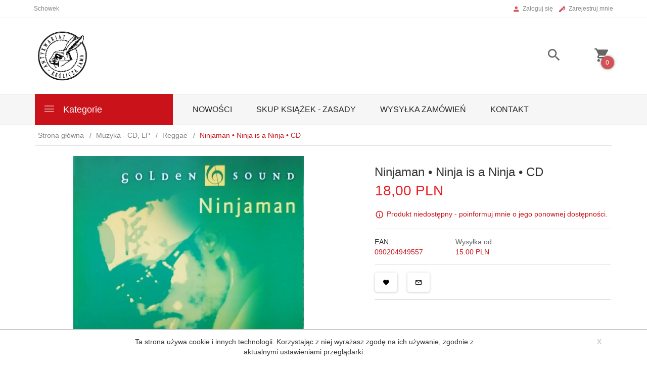

--- FILE ---
content_type: text/html; charset=UTF-8
request_url: https://kroliczajama.pl/ajax/info/mis/
body_size: -14
content:
{"misId":"4ea54a9704fdbe0695ecd9db495876a0"}

--- FILE ---
content_type: text/html; charset=UTF-8
request_url: https://kroliczajama.pl/ajax/pinfo/inventory/
body_size: 172
content:

<form id="options_form" name="options_form" method="post" action="/_cart/index/">
    <div id="options_form_tab" class="inventory-container">
            </div>
    <input type="hidden" id="products_id" name="products_id" value="59538" />
    <input type="hidden" id="rtime" name="rtime" value="2 dni" />
    <script>
			window.jQuery && window.jQuery.trigger("inventoryLoaded");
    </script>
